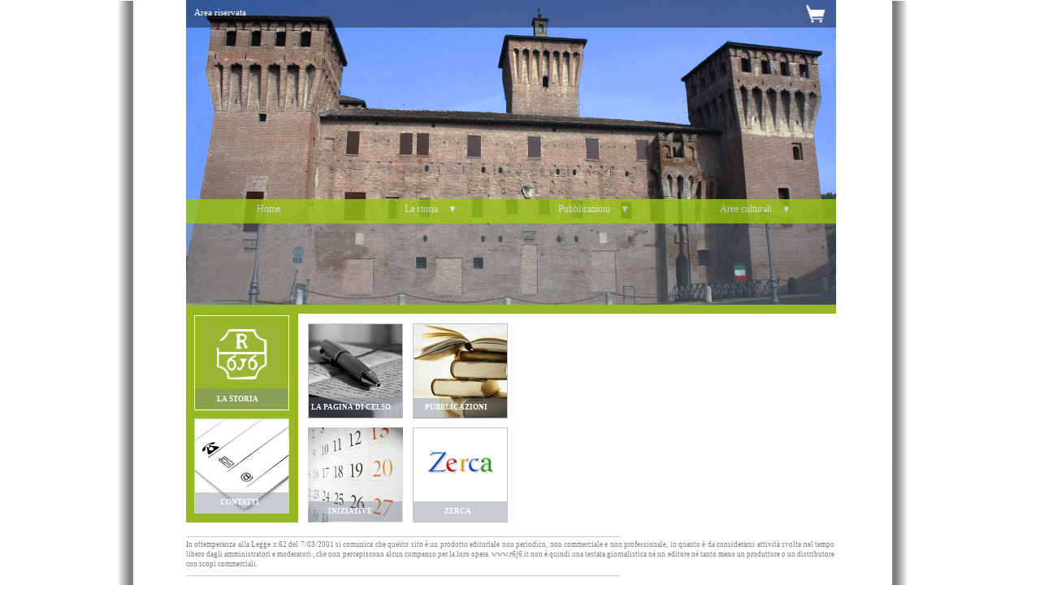

--- FILE ---
content_type: text/html
request_url: http://www.r6j6.it/r6j6/main.php?p=wi_pag00
body_size: 10753
content:
  
<!DOCTYPE HTML PUBLIC "-//W3C//DTD HTML 4.01 Transitional//IT">
<html>
  <head>
           <title>  R6J6  </title>
   <META name="owner" content="Associazione Culturale R6J6">
   <META name="keywords" content="">
   <META name="description" content="R6J6">
   <META name="contact" content="info@r6j6.it">
   <META name="security" content="public">
   <META name="generator" content="www.centrodata.com:WebIbrix@wi_ 4.2">
   <META http-equiv="Content-Type" content="text/html; charset=ISO-8859-1">

  </head>

 <body bgcolor="white"  LINK="#000000" VLINK="#000000" ALINK="#000000">


<script type="text/javascript">
var nocenter=0;
if (navigator.userAgent.match(/Android|BlackBerry|Symbian|iPhone|iPad|iPod|Opera Mini|IEMobile/i)) nocenter=1;
var shift = 0;
if (nocenter != 1) {
if (screen.width > 1038) {
shift=(screen.width - 1038) / 2;
}
}
document.write("<div id=\"wi_main\" style=\"position: absolute; left:"+shift+"px; top: 0px;\">");
</script>
<div id="wi_mod$$" style="position: absolute; left:1px; top:1px;line-height:14px;">
<img src="./moduli/img/sfondo_01.png" border=0 >

</div>
<div id="wi_mod24" style="position: absolute; left:108px; top:-1px; height:650px; width:800px;line-height:12px; font-family:verdana; font-size:9px;">
<img src="./moduli/img/banner_castello_2.png" border=0>
<div style="position:absolute; top:0px; left:0px; height:35px; width:800px; background-color:black; opacity:0.4; filter=alpha(opacity=40);">
</div>
<div style="position:absolute; top:246px; left:0px; height:130px; width:800px; background-color:slategray; opacity:0.4; filter=alpha(opacity=40);">
</div>
<div align="justify" style="position: absolute; top:653px; left:0px; width: 798px; color:gray;">
...........................................................................................................................................................................................................................................................................
<br>
In ottemperanza alla Legge n.62 del 7/03/2001 si comunica che questo sito è un prodotto editoriale non periodico, non commerciale e non professionale, in quanto è da considerarsi attività svolta nel tempo libero dagli amministratori e moderatori , che non percepiscono alcun compenso per la loro opera. www.r6j6.it non è quindi una testata giornalistica né un editore né tanto meno un produttore o un distributore con scopi commerciali.
<br>
...........................................................................................................................................................................................................................................................................
</div>

</div>
<div id="wi_mod01" style="position: absolute; left:108px; top:-1px; height:650px; width:800px;line-height:12px; font-family:verdana; font-size:9px;">
<form name="mod01" action="/r6j6/main.php" method="post">
<input type="hidden" name="r_sid" value="">
<A HREF="javascript:void(0);" Onclick="document.mod01.submit();return false;" style="text-decoration:none; position:absolute; top:3px; left:757px;">
<img src="./moduli/img/compra.png" border=0 
style="opacity:1; filter:alpha(opacity=100);" 
onmouseover="document.getElementById('pop').style.visibility = 'visible';" >
</A>
</form>
<div id="pop" style="position:absolute; top:35px; left:648px; background-color:white; border-style:solid; border-width:1px; border-color:lightgray; height:180px; width:150px;visibility: hidden;">
<span style="position:absolute; top:30px; left:5px;">
 
</span>
<span style="position:absolute; top:50px; left:5px;">

</span>
<img src="./moduli/img/x.png" border=0 
style="opacity:1;filter:alpha(opacity=100); position:absolute; top:1px; left:130px;" 
onclick="document.getElementById('pop').style.visibility = 'hidden';">
<div style="position:absolute; top:150px; left:0px; height:30px; width:151px; background-color:lightgray;"></div>
<form name="mod01b" action="/r6j6/main.php" method="post">
<input type="hidden" name="r_sid" value="">
<A HREF="javascript:void(0);" Onclick="document.mod01b.submit();return false;" style="text-decoration:none; position:absolute; top:159px; left:24px;">

</A>
</form>
</div>
<form name="mod01c" action="main.php?p=wi_pag14" method="post">
<input type="hidden" name="r_sid" value="">
<A HREF="javascript:void(0);" Onclick="document.mod01c.submit();return false;" style="position:absolute; top:10px; left:10px; color:white; font-size:11px; text-decoration:none; opacity:1; filter:alpha (opacity=100)" 
onmouseover="this.style.opacity=0.5;this.filters.alpha.opacity=50"
onmouseout="this.style.opacity='1';this.filters.alpha.opacity=100">
Area riservata
</A>
</form>

</div>
<div id="wi_mod00" style="position: absolute; left:108px; top:245px; height:150px; width:800px;line-height:14px;">
<script type="text/javascript">
var color_on="#228b22"; // colore al MouseOver
var color_off="#a0ce00"; // colore di default
var color_txt="white"; // colore testo
var font_txt="verdana"; // font testo
var font_s_txt="12"; // dimensione font testo
var opacity_m=0.7; // trasparenza
var scolor_txt=color_txt; // colore testo sottomenu
var sfont_txt=font_txt; // font testo sottomenu
var sfont_s_txt=font_s_txt; // dimensione font testo sottomenu
var sopacity_m=opacity_m; // trasparenza sottomenu
var width_m=200; // larghezza cella
var height_m=30; // altezza cella
var voci=new Array();
 voci[0]=new Array("Home")
 voci[1]=new Array("La storia&nbsp;&nbsp;&nbsp;&nbsp;&#x25bc;","Chi siamo", "Consiglio direttivo in carica", "Foto");
 voci[2]=new Array("Pubblicazioni&nbsp;&nbsp;&nbsp;&nbsp;&#x25bc;","Catalogo", "Incontra gli autori");
 voci[3]=new Array("Aree culturali&nbsp;&nbsp;&nbsp;&nbsp;&#x25bc;", "Il Cimitero Ebraico", "Il museo virtuale");
var links=new Array();
 links[0]=new Array("main.php?p=wi_pag00&r_sid=&dmy=r6j6","","#","#","#")
 links[1]=new Array("#","main.php?p=wi_pag01&r_sid=&dmy=r6j6","main.php?p=wi_pag03&r_sid=&dmy=r6j6","main.php?p=wi_pag04&r_sid=&dmy=r6j6")
 links[2]=new Array("#","main.php?p=wi_pag10&r_sid=&dmy=r6j6","main.php?p=wi_pag07&r_sid=&dmy=r6j6","#","#")
 links[3]=new Array("#","main.php?p=wi_pag16&r_sid=&dmy=r6j6", "main.php?p=wi_pag20&r_sid=&dmy=r6j6" )
var wst=new Array();
 wst[0]=new Array("Home");
 wst[1]=new Array("La storia","Chi siamo","Consiglio direttivo in carica", "Foto");
 wst[2]=new Array("Pubblicazioni","Catalogo", "Incontra gli autori", "Acquista");
 wst[3]=new Array("Aree culturali", "Il Cimitero Ebraico", "Il museo virtuale");
</script>
<script type="text/javascript" src="./moduli/wimenu/wi_menu.js"></script>

</div>
<div id="wi_mod02" style="position: absolute; left:118px; top:388px; height:260px; width:120px;line-height:12px; font-family:verdana; font-size:9px;">
<img src="./moduli/img/tile_logo.png" border=0 >
<div style="position:absolute; top:90px; left:1px; height:25px; width:114px; background-color:slategray; opacity:0.4; filter=alpha(opacity=40);">
</div>
<A HREF="main.php?p=wi_pag01&r_sid=" style="position:absolute; top:97px; left:28px; color:white; text-decoration:none;" 
onmouseover="this.style.color='forestgreen';"
onmouseout="this.style.color='white';">
<b>LA STORIA</b>
</A>
<span style="position:absolute; top:127px; left:0px;">
<img src="./moduli/img/tile_contatti.png" border=0 >
</span>
<div style="position:absolute; top:218px; left:1px; height:25px; width:115px; background-color:slategray; opacity:0.4; filter=alpha(opacity=40);">
</div>
<A HREF="main.php?p=wi_pag02&r_sid=" style="position:absolute; top:224px; left:32px; color:white; text-decoration:none;" 
onmouseover="this.style.color='forestgreen';"
onmouseout="this.style.color='white';">
<b>CONTATTI</b>
</A>

</div>
<div id="wi_mod03" style="position: absolute; left:258px; top:398px; height:255px; width:600px;line-height:12px; font-family:verdana; font-size:9px;">
<script language="javascript">
<!--
var msg=new Array();
msg[1]="";
msg[2]="";
var Number_Messages=2;
//La pausa fra i messaggi, basta allungare o diminuire gli spazi
var space2="         ";
var n=0;
var start=""
var m=1;
msg[m]=msg[m]+space2;
function type(){
var color="<font color=\"green\">"
var total=start+color+msg[m].charAt(n)
start=start+color+msg[m].charAt(n)
n++
if(n==msg[m].length){
start="";
n=0;
if(m==Number_Messages){
m=1;
}else{
m=m+1;
msg[m]=msg[m]+space2;
}
}
document.all.typer.innerHTML=total;
setTimeout("type()",85);
}
window.onload=type;
-->
</script>
<div id="typer" style="position:absolute; top:30px; left:280px; font-size: 12px; font-family: verdana;"></div>
<span style="position:absolute; top:0px; left:0px;">
<img src="./moduli/img/tile_celso.png" border=0 >
</span>
<div style="position:absolute; top:91px; left:1px; height:25px; width:115px; background-color:slategray; opacity:0.4; filter=alpha(opacity=40);">
</div>
<A HREF="main.php?p=wi_pag05&r_sid=" style="position:absolute; top:97px; left:4px; color:white; text-decoration:none;" 
onmouseover="this.style.color='forestgreen';"
onmouseout="this.style.color='white';">
<b>LA PAGINA DI CELSO</b>
</A>
<span style="position:absolute; top:128px; left:0px;">
<img src="./moduli/img/tile_iniziative.png" border=0 >
</span>
<div style="position:absolute; top:219px; left:1px; height:25px; width:115px; background-color:slategray; opacity:0.4; filter=alpha(opacity=40);">
</div>
<A HREF="main.php?p=wi_pag06&r_sid=" style="position:absolute; top:225px; left:25px; color:white; text-decoration:none;" 
onmouseover="this.style.color='forestgreen';"
onmouseout="this.style.color='white';">
<b>INIZIATIVE</b>
</A>
<span style="position:absolute; top:0px; left:129px;">
<img src="./moduli/img/tile_pubblicazioni.png" border=0 >
</span>
<div style="position:absolute; top:92px; left:130px; height:25px; width:115px; background-color:slategray; opacity:0.4; filter=alpha(opacity=40);">
</div>
<A HREF="main.php?p=wi_pag10&r_sid=" style="position:absolute; top:97px; left:144px; color:white; text-decoration:none;" 
onmouseover="this.style.color='forestgreen';"
onmouseout="this.style.color='white';">
<b>PUBBLICAZIONI</b>
</A>
<span style="position:absolute; top:128px; left:129px;">
<img src="./moduli/img/tile_zerca.png" border=0 >
</span>
<div style="position:absolute; top:219px; left:130px; height:25px; width:115px; background-color:slategray; opacity:0.4; filter=alpha(opacity=40);">
</div>
<A HREF="main.php?p=wi_pag11&r_sid=" style="position:absolute; top:225px; left:168px; color:white; text-decoration:none;" 
onmouseover="this.style.color='forestgreen';"
onmouseout="this.style.color='white';">
<b>ZERCA</b>
</A>

</div>
</div> 
 
 </body>

</html>


--- FILE ---
content_type: application/javascript
request_url: http://www.r6j6.it/r6j6/moduli/wimenu/wi_menu.js
body_size: 2616
content:
// webIbrix 2013
// wimenu v.2.0 17/07/2013 m.i.

var left_m=0; // distanza dal margine sinistro 
var top_m=0; // distanza dal margine superiore
var opacity_ie_m=opacity_m*100; // trasparenza per IE
var sopacity_ie_m=opacity_m*100; // trasparenza per IE sottomenu

var conta=0;
var last=0;

	for (i=0;i<voci.length;i++)
		{
		var n=i;
		document.writeln("<DIV ID=mtop"+n+". STYLE=\"opacity :"+opacity_m+"; filter: alpha(opacity="+opacity_ie_m+"); font-family: "+font_txt+"; font-size: "+font_s_txt+"px; color: "+color_txt+"; position:absolute;left:"+eval(left_m+width_m*i)+"px ;top:"+top_m+"px; width:"+width_m+"px; height:"+height_m+"px; background:"+color_off+"; visibility:visible;cursor: default\" title=\""+wst[i][0] +"\" onMouseOver=MostraMenu("+n+");mroll('mtop"+n+".');conta++ onMouseOut=last="+n+";unmroll('mtop"+n+".');conta-- onClick=apri('"+links[i][0]+"')><DIV ALIGN=\"center\" style=\"margin-top: 5px;\">&nbsp;"+voci[i][0]+"</DIV></DIV>");
		for (l=1;l<voci[i].length;l++)
			document.writeln("<DIV ID=mdep"+i+"."+l+" STYLE=\"opacity :"+sopacity_m+"; filter: alpha(opacity="+sopacity_ie_m+"); font-family: "+sfont_txt+"; font-size: "+sfont_s_txt+"px; color: "+scolor_txt+"; position:absolute;left:"+eval(left_m+width_m*i)+"px; top:"+eval(top_m+height_m*l)+"px; width:"+width_m+"px; height:"+height_m+"px; background:"+color_off+";visibility:hidden;cursor: default;\" title=\""+wst[i][l] +"\" onMouseOver=mroll('mdep"+n+"."+l+"');conta++ onMouseOut=unmroll('mdep"+n+"."+l+"');conta-- onClick=apri('"+links[i][l]+"')><DIV style=\"margin-top: 5px;\">&nbsp;"+voci[i][l]+"</DIV></DIV>");
		}

timer=setInterval("NascondiMenu()",500);

function NascondiMenu()
	{
	if (conta==0)
		{
		timer=setTimeout("showdeps(last,false)",250);
		}
	}



function MostraMenu(n)
	{
	showdeps(last,false);
	showdeps(n,true);
	last=n;
	}

function showdeps(n,act)
	{
	if (conta==0)
		{
		act?stat="visible":stat="hidden";

		for (i=1;i<voci[n].length;i++)
			if(document.all)
				document.all["mdep"+n+"."+i].style.visibility=stat;
				else
				document.getElementById('mdep'+n+"."+i).style.visibility=stat;
		}
	}



function apri(url) {
window.location=url;
	           }


function mroll(l)
	{
	(document.all)?document.all[l].style.background=color_on:document.getElementById(l).style.background=color_on;
	document.getElementById?document.getElementById(l).style.cursor=document.all?'hand':'pointer':'void(0)';
	}

function unmroll(l)
	{
	(document.all)?document.all[l].style.background=color_off:document.getElementById(l).style.background=color_off;
	}